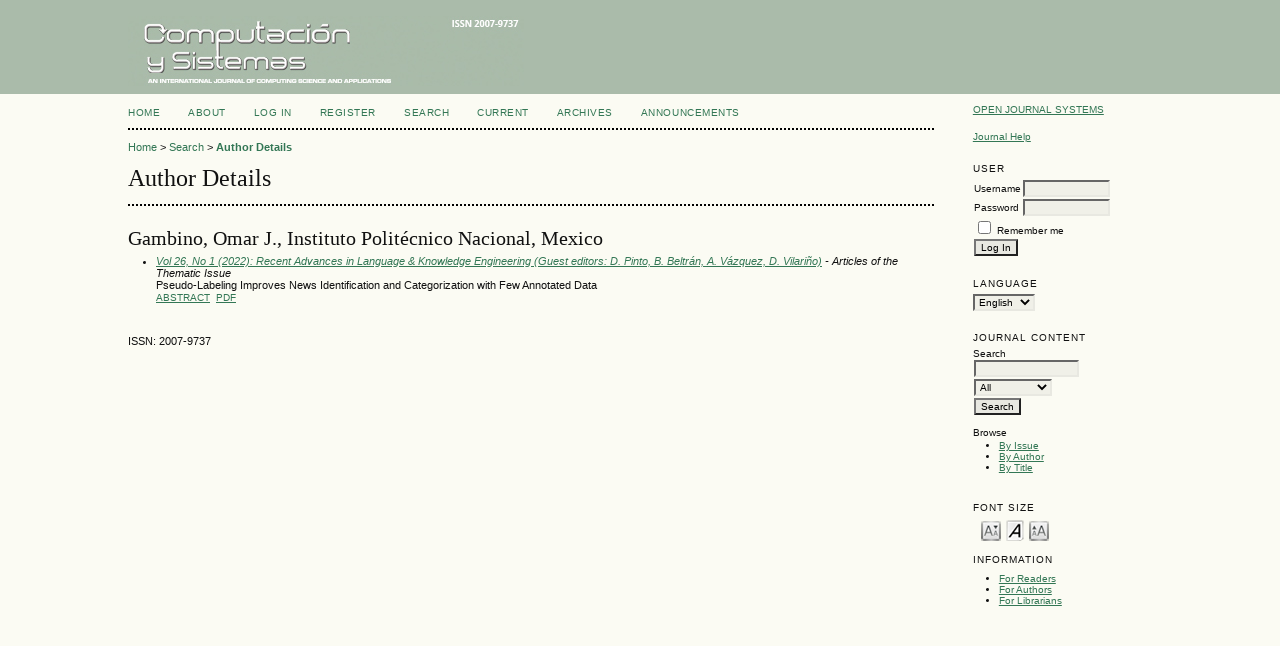

--- FILE ---
content_type: text/html; charset=utf-8
request_url: https://cys.cic.ipn.mx/ojs/index.php/CyS/search/authors/view?firstName=Omar&middleName=J.&lastName=Gambino&affiliation=Instituto%20Polit%C3%A9cnico%20Nacional&country=MX
body_size: 8938
content:

<!DOCTYPE html PUBLIC "-//W3C//DTD XHTML 1.0 Transitional//EN"
	"http://www.w3.org/TR/xhtml1/DTD/xhtml1-transitional.dtd">
<html xmlns="http://www.w3.org/1999/xhtml">
<head>
	<meta http-equiv="Content-Type" content="text/html; charset=utf-8" />
	<title>Author Details</title>
	<meta name="description" content="" />
	<meta name="keywords" content="" />
	<meta name="generator" content="Open Journal Systems 2.3.5.0" />
	
	<link rel="icon" href="https://cys.cic.ipn.mx/ojs/public/journals/1/journalFavicon_en_US.gif" />	<link rel="stylesheet" href="https://cys.cic.ipn.mx/ojs/lib/pkp/styles/pkp.css" type="text/css" />
	<link rel="stylesheet" href="https://cys.cic.ipn.mx/ojs/lib/pkp/styles/common.css" type="text/css" />
	<link rel="stylesheet" href="https://cys.cic.ipn.mx/ojs/styles/common.css" type="text/css" />

	<!-- Base Jquery -->
	<script type="text/javascript" src="http://www.google.com/jsapi"></script>
	<script type="text/javascript">
		// Provide a local fallback if the CDN cannot be reached
		if (typeof google == 'undefined') {
			document.write(unescape("%3Cscript src='https://cys.cic.ipn.mx/ojs/lib/pkp/js/lib/jquery/jquery.min.js' type='text/javascript'%3E%3C/script%3E"));
			document.write(unescape("%3Cscript src='https://cys.cic.ipn.mx/ojs/lib/pkp/js/lib/jquery/plugins/jqueryUi.min.js' type='text/javascript'%3E%3C/script%3E"));
		} else {
			google.load("jquery", "1.4.2");
			google.load("jqueryui", "1.8.1");
		}
	</script>
	
	
	
	<link rel="stylesheet" href="https://cys.cic.ipn.mx/ojs/styles/sidebar.css" type="text/css" />		<link rel="stylesheet" href="https://cys.cic.ipn.mx/ojs/styles/rightSidebar.css" type="text/css" />	
	
	<script type="text/javascript" src="https://cys.cic.ipn.mx/ojs/lib/pkp/js/general.js"></script>
	<script type="text/javascript" src="https://cys.cic.ipn.mx/ojs/lib/pkp/js/tag-it.js"></script>
	<!-- Add javascript required for font sizer -->
	<script type="text/javascript" src="https://cys.cic.ipn.mx/ojs/lib/pkp/js/jquery.cookie.js"></script>
	<script type="text/javascript" src="https://cys.cic.ipn.mx/ojs/lib/pkp/js/fontController.js" ></script>
	<script type="text/javascript">
		$(function(){
			fontSize("#sizer", "body", 9, 16, 32, "/ojs"); // Initialize the font sizer
		});
	</script>

	<script type="text/javascript">
        // initialise plugins
		
        $(function(){
        	
		});
		
	</script>

	
</head>
<body>
<div id="container">

<div id="header">
<div id="headerTitle">
<h1>
	<img src="https://cys.cic.ipn.mx/ojs/public/journals/1/pageHeaderTitleImage_en_US.png" width="396" height="70" alt="Computación y Sistemas" />
</h1>
</div>
</div>

<div id="body">

	<div id="sidebar">
							<div id="rightSidebar">
				<div class="block" id="sidebarDevelopedBy">
	<a class="blockTitle" href="http://pkp.sfu.ca/ojs/" id="developedBy">Open Journal Systems</a>
</div>	<div class="block" id="sidebarHelp">
	<a class="blockTitle" href="javascript:openHelp('https://cys.cic.ipn.mx/ojs/index.php/CyS/help/view/user/topic/000005')">Journal Help</a>
</div><div class="block" id="sidebarUser">
            <span class="blockTitle">User</span>
        
                        <form method="post" action="https://cys.cic.ipn.mx/ojs/index.php/CyS/login/signIn">
                <table>
                    <tr>
                        <td><label for="sidebar-username">Username</label></td>
                        <td><input type="text" id="sidebar-username" name="username" value="" size="12" maxlength="32" class="textField" /></td>
                    </tr>
                    <tr>
                        <td><label for="sidebar-password">Password</label></td>
                        <td><input type="password" id="sidebar-password" name="password" value="" size="12" maxlength="32" class="textField" /></td>
                    </tr>
                    <tr>
                        <td colspan="2"><input type="checkbox" id="remember" name="remember" value="1" /> <label for="remember">Remember me</label></td>
                    </tr>
                    <tr>
                        <td colspan="2"><input type="submit" value="Log In" class="button" /></td>
                    </tr>
                </table>
            </form>
            </div><div class="block" id="sidebarLanguageToggle">
	<span class="blockTitle">Language</span>
	<form action="#">
		<select size="1" name="locale" onchange="location.href=('https://cys.cic.ipn.mx/ojs/index.php/CyS/user/setLocale/NEW_LOCALE?source=%2Fojs%2Findex.php%2FCyS%2Fsearch%2Fauthors%2Fview%3FfirstName%3DOmar%26middleName%3DJ.%26lastName%3DGambino%26affiliation%3DInstituto%2520Polit%25C3%25A9cnico%2520Nacional%26country%3DMX'.replace('NEW_LOCALE', this.options[this.selectedIndex].value))" class="selectMenu"><option label="English" value="en_US" selected="selected">English</option>
<option label="Español" value="es_ES">Español</option>
</select>
	</form>
</div>
<div class="block" id="sidebarNavigation">
	<span class="blockTitle">Journal Content</span>
	
	<span class="blockSubtitle">Search</span>
	<form method="post" action="https://cys.cic.ipn.mx/ojs/index.php/CyS/search/results">
	<table>
	<tr>
		<td><input type="text" id="query" name="query" size="15" maxlength="255" value="" class="textField" /></td>
	</tr>
	<tr>
		<td><select name="searchField" size="1" class="selectMenu">
			<option label="All" value="">All</option>
<option label="Authors" value="1">Authors</option>
<option label="Title" value="2">Title</option>
<option label="Abstract" value="4">Abstract</option>
<option label="Index terms" value="120">Index terms</option>
<option label="Full Text" value="128">Full Text</option>

		</select></td>
	</tr>
	<tr>
		<td><input type="submit" value="Search" class="button" /></td>
	</tr>
	</table>
	</form>
	
	<br />
	
		<span class="blockSubtitle">Browse</span>
	<ul>
		<li><a href="https://cys.cic.ipn.mx/ojs/index.php/CyS/issue/archive">By Issue</a></li>
		<li><a href="https://cys.cic.ipn.mx/ojs/index.php/CyS/search/authors">By Author</a></li>
		<li><a href="https://cys.cic.ipn.mx/ojs/index.php/CyS/search/titles">By Title</a></li>
			</ul>
	</div>
<div class="block" id="sidebarFontSize" style="margin-bottom: 4px;">
	<span class="blockTitle">Font Size</span>
	<div id="sizer"></div>
</div>
<br /><div class="block" id="sidebarInformation">
	<span class="blockTitle">Information</span>
	<ul>
		<li><a href="https://cys.cic.ipn.mx/ojs/index.php/CyS/information/readers">For Readers</a></li>		<li><a href="https://cys.cic.ipn.mx/ojs/index.php/CyS/information/authors">For Authors</a></li>		<li><a href="https://cys.cic.ipn.mx/ojs/index.php/CyS/information/librarians">For Librarians</a></li>	</ul>
</div>

			</div>
			</div>

<div id="main">
<div id="navbar">
	<ul class="menu">
		<li id="home"><a href="https://cys.cic.ipn.mx/ojs/index.php/CyS/index">Home</a></li>
		<li id="about"><a href="https://cys.cic.ipn.mx/ojs/index.php/CyS/about">About</a></li>

					<li id="login"><a href="https://cys.cic.ipn.mx/ojs/index.php/CyS/login">Log In</a></li>
							<li id="register"><a href="https://cys.cic.ipn.mx/ojs/index.php/CyS/user/register">Register</a></li>
										<li id="search"><a href="https://cys.cic.ipn.mx/ojs/index.php/CyS/search">Search</a></li>
		
					<li id="current"><a href="https://cys.cic.ipn.mx/ojs/index.php/CyS/issue/current">Current</a></li>
			<li id="archives"><a href="https://cys.cic.ipn.mx/ojs/index.php/CyS/issue/archive">Archives</a></li>
		
					<li id="announcements"><a href="https://cys.cic.ipn.mx/ojs/index.php/CyS/announcement">Announcements</a></li>
				

								</ul>
</div>

<div id="breadcrumb">
	<a href="https://cys.cic.ipn.mx/ojs/index.php/CyS/index">Home</a> &gt;
			<a href="https://cys.cic.ipn.mx/ojs/index.php/CyS/search" class="hierarchyLink">Search</a> &gt;
			<a href="https://cys.cic.ipn.mx/ojs/index.php/CyS/search/authors/view?firstName=Omar&amp;middleName=J.&amp;lastName=Gambino&amp;affiliation=Instituto%20Polit%C3%A9cnico%20Nacional&amp;country=MX" class="current">Author Details</a></div>

<h2>Author Details</h2>


<div id="content">


<div id="authorDetails">
<h3>Gambino, Omar J., Instituto Politécnico Nacional, Mexico</h3>
<ul>
									<li>

		<em><a href="https://cys.cic.ipn.mx/ojs/index.php/CyS/issue/view/26%281%29%202022">Vol 26, No 1 (2022): Recent Advances in Language & Knowledge Engineering (Guest editors: D. Pinto, B. Beltrán, A. Vázquez,  D. Vilariño)</a> - Articles of the Thematic Issue</em><br />
		Pseudo-Labeling Improves News Identification and Categorization with Few Annotated Data<br/>
		<a href="https://cys.cic.ipn.mx/ojs/index.php/CyS/article/view/4163" class="file">Abstract</a>
							&nbsp;<a href="https://cys.cic.ipn.mx/ojs/index.php/CyS/article/view/4163/3329" class="file">PDF</a>
					</li>
	</ul>
</div>
<br /><br />
ISSN: 2007-9737

</div><!-- content -->
</div><!-- main -->
</div><!-- body -->



</div><!-- container -->
</body>
</html>

